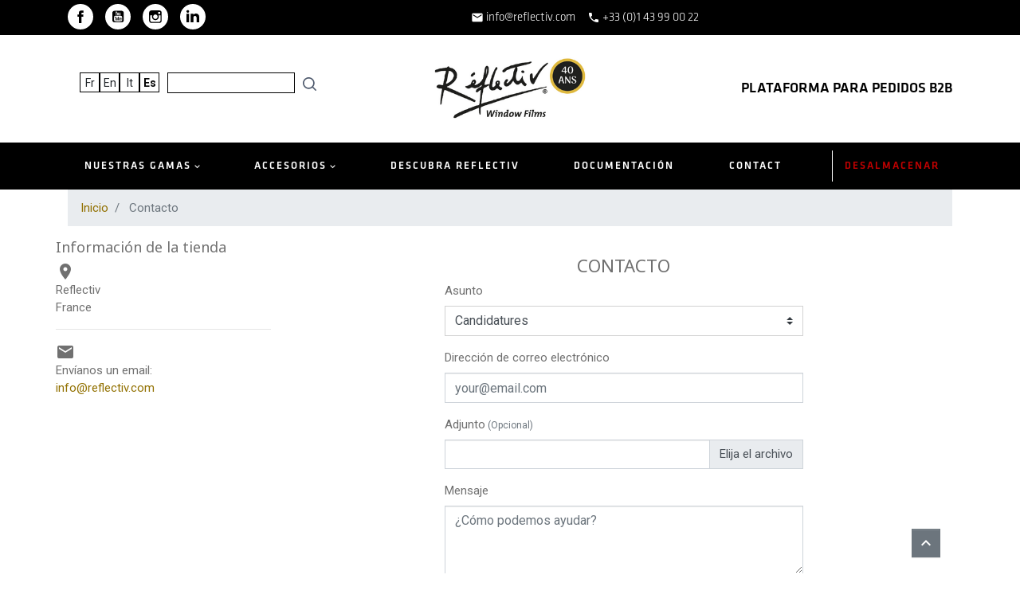

--- FILE ---
content_type: text/html; charset=utf-8
request_url: https://www.reflectiv.com/es/contactenos
body_size: 15085
content:
<!doctype html><html lang="es"><head><link rel="preconnect" href="//fonts.gstatic.com/" crossorigin><link rel="preconnect" href="//ajax.googleapis.com" crossorigin><link rel="stylesheet" href="https://www.reflectiv.com/themes/reflectiv/assets/cache/theme-cfd4cc390.css" media="all"><link rel="preload" href="/modules/creativeelements/views/lib/ceicons/fonts/ceicons.woff2?t6ebnx" as="font" type="font/woff2" crossorigin><link rel="preload" href="/modules/creativeelements/views/lib/font-awesome/fonts/fontawesome-webfont.woff2?v=4.7.0" as="font" type="font/woff2" crossorigin> <script type="26b477b3e756b6ddb03e8e68-text/javascript">WebFontConfig = {
        google: { families: [ 'Noto+Sans:400,700' ] }
    };
    (function() {
        var wf = document.createElement('script');
        wf.src = 'https://ajax.googleapis.com/ajax/libs/webfont/1/webfont.js';
        wf.type = 'text/javascript';
        wf.async = 'true';
        var s = document.getElementsByTagName('script')[0];
        s.parentNode.insertBefore(wf, s);
    })();</script> <meta charset="utf-8"><meta http-equiv="x-ua-compatible" content="ie=edge"><title>Contacte con nosotros</title> <script data-keepinline="true" type="26b477b3e756b6ddb03e8e68-text/javascript">var ajaxGetProductUrl = '//www.reflectiv.com/es/module/cdc_googletagmanager/async?obj=cart-action';

/* datalayer */
dataLayer = window.dataLayer || [];
dataLayer.push({"pageCategory":"contact","ecommerce":{"currencyCode":"EUR"},"userLogged":0,"userId":"guest_496753","google_tag_params":{"ecomm_pagetype":"other"}});
/* call to GTM Tag */
(function(w,d,s,l,i){w[l]=w[l]||[];w[l].push({'gtm.start':
new Date().getTime(),event:'gtm.js'});var f=d.getElementsByTagName(s)[0],
j=d.createElement(s),dl=l!='dataLayer'?'&l='+l:'';j.async=true;j.src=
'https://www.googletagmanager.com/gtm.js?id='+i+dl;f.parentNode.insertBefore(j,f);
})(window,document,'script','dataLayer','GTM-KSK7Q7P');

/* async call to avoid cache system for dynamic data */
dataLayer.push({
  'event': 'datalayer_ready'
});</script> <meta name="description" content="Contáctenos"><meta name="keywords" content=""><link rel="alternate" href="https://www.reflectiv.com/fr/nous-contacter" hreflang="fr"><link rel="alternate" href="https://www.reflectiv.com/en/contact-us" hreflang="en"><link rel="alternate" href="https://www.reflectiv.com/it/contattaci" hreflang="it"><link rel="alternate" href="https://www.reflectiv.com/es/contactenos" hreflang="es"><meta property="og:title" content="Contacte con nosotros"/><meta property="og:description" content="Contáctenos"/><meta property="og:type" content="website"/><meta property="og:url" content="https://www.reflectiv.com/es/contactenos"/><meta property="og:site_name" content="Reflectiv"/><meta property="og:image" content="https://www.reflectiv.com/img/reflectiv-logo-1639737546.jpg"/> <script type="application/ld+json">{
    "@context" : "http://schema.org",
    "@type" : "Organization",
    "name" : "Reflectiv",
    "url" : "https://www.reflectiv.com/es/",
    "logo" : {
        "@type":"ImageObject",
        "url":"https://www.reflectiv.com/img/reflectiv-logo-1639737546.jpg"
    }
}</script> <script type="application/ld+json">{
    "@context":"http://schema.org",
    "@type":"WebPage",
    "isPartOf": {
        "@type":"WebSite",
        "url":  "https://www.reflectiv.com/es/",
        "name": "Reflectiv"
    },
    "name": "Contacte con nosotros",
    "url":  "https://www.reflectiv.com/es/contactenos"
}</script> <script type="application/ld+json">{
    "@context": "https://schema.org",
    "@type": "BreadcrumbList",
    "itemListElement": [
        {
    "@type": "ListItem",
    "position": 1,
    "name": "Inicio",
    "item": "https://www.reflectiv.com/es/"
    },        {
    "@type": "ListItem",
    "position": 2,
    "name": "Contacto",
    "item": "https://www.reflectiv.com/es/contactenos"
    }    ]
    }</script> <meta name="viewport" content="width=device-width, initial-scale=1"><link rel="apple-touch-icon" sizes="57x57" href="/apple-icon-57x57.png"><link rel="apple-touch-icon" sizes="60x60" href="/apple-icon-60x60.png"><link rel="apple-touch-icon" sizes="72x72" href="/apple-icon-72x72.png"><link rel="apple-touch-icon" sizes="76x76" href="/apple-icon-76x76.png"><link rel="apple-touch-icon" sizes="114x114" href="/apple-icon-114x114.png"><link rel="apple-touch-icon" sizes="120x120" href="/apple-icon-120x120.png"><link rel="apple-touch-icon" sizes="144x144" href="/apple-icon-144x144.png"><link rel="apple-touch-icon" sizes="152x152" href="/apple-icon-152x152.png"><link rel="apple-touch-icon" sizes="180x180" href="/apple-icon-180x180.png"><link rel="icon" type="image/png" sizes="192x192" href="/android-icon-192x192.png"><link rel="icon" type="image/png" sizes="32x32" href="/favicon-32x32.png"><link rel="icon" type="image/png" sizes="96x96" href="/favicon-96x96.png"><link rel="icon" type="image/png" sizes="16x16" href="/favicon-16x16.png"><link rel="manifest" href="/manifest.json"><meta name="msapplication-TileColor" content="#ffffff"><meta name="msapplication-TileImage" content="/ms-icon-144x144.png"><meta name="theme-color" content="#ffffff"><link href="https://fonts.googleapis.com/css2?family=Roboto:ital,wght@0,100;0,300;0,400;0,500;0,700;0,900;1,100;1,300;1,400;1,500;1,700;1,900&display=swap" rel="stylesheet"><link rel="stylesheet" href="/themes/reflectiv/assets/plugins/twentytwenty/css/twentytwenty.css?1663258306" type="text/css" media="screen" ><link rel="stylesheet" href="/themes/reflectiv/assets/css/custom2.css?1708005938" type="text/css" media="screen" ><link rel="stylesheet" href="/themes/reflectiv/assets/css/custom3.css?1741764059" type="text/css" media="screen" > <script type="26b477b3e756b6ddb03e8e68-text/javascript">var ASPath = "\/modules\/pm_advancedsearch4\/";
          var ASSearchUrl = "https:\/\/www.reflectiv.com\/es\/module\/pm_advancedsearch4\/advancedsearch4";
          var as4_orderBySalesAsc = "Ventas: primero las menores";
          var as4_orderBySalesDesc = "Ventas: primero las mayores";
          var prestashop = {"cart":{"products":[],"totals":{"total":{"type":"total","label":"Total","amount":0,"value":"0,00\u00a0\u20ac"},"total_including_tax":{"type":"total","label":"Total (impuestos incl.)","amount":0,"value":"0,00\u00a0\u20ac"},"total_excluding_tax":{"type":"total","label":"Total (impuestos excl.)","amount":0,"value":"0,00\u00a0\u20ac"}},"subtotals":{"products":{"type":"products","label":"Subtotal","amount":0,"value":"0,00\u00a0\u20ac"},"discounts":null,"shipping":{"type":"shipping","label":"Transporte","amount":0,"value":"Gratis"},"tax":null},"products_count":0,"summary_string":"0 art\u00edculos","vouchers":{"allowed":1,"added":[]},"discounts":[],"minimalPurchase":0,"minimalPurchaseRequired":""},"currency":{"name":"Euro","iso_code":"EUR","iso_code_num":"978","sign":"\u20ac"},"customer":{"lastname":null,"firstname":null,"email":null,"birthday":null,"newsletter":null,"newsletter_date_add":null,"optin":null,"website":null,"company":null,"siret":null,"ape":null,"is_logged":false,"gender":{"type":null,"name":null},"addresses":[]},"language":{"name":"Espa\u00f1ol (Spanish)","iso_code":"es","locale":"es-ES","language_code":"es-es","is_rtl":"0","date_format_lite":"d\/m\/Y","date_format_full":"d\/m\/Y H:i:s","id":5},"page":{"title":"","canonical":null,"meta":{"title":"Contacte con nosotros","description":"Cont\u00e1ctenos","keywords":"","robots":"index"},"page_name":"contact","body_classes":{"lang-es":true,"lang-rtl":false,"country-FR":true,"currency-EUR":true,"layout-left-column":true,"page-contact":true,"tax-display-enabled":true,"isInExportGroup":false},"admin_notifications":[]},"shop":{"name":"Reflectiv","logo":"\/img\/reflectiv-logo-1639737546.jpg","stores_icon":"\/img\/logo_stores.png","favicon":"\/img\/favicon.ico"},"urls":{"base_url":"https:\/\/www.reflectiv.com\/","current_url":"https:\/\/www.reflectiv.com\/es\/contactenos","shop_domain_url":"https:\/\/www.reflectiv.com","img_ps_url":"https:\/\/www.reflectiv.com\/img\/","img_cat_url":"https:\/\/www.reflectiv.com\/img\/c\/","img_lang_url":"https:\/\/www.reflectiv.com\/img\/l\/","img_prod_url":"https:\/\/www.reflectiv.com\/img\/p\/","img_manu_url":"https:\/\/www.reflectiv.com\/img\/m\/","img_sup_url":"https:\/\/www.reflectiv.com\/img\/su\/","img_ship_url":"https:\/\/www.reflectiv.com\/img\/s\/","img_store_url":"https:\/\/www.reflectiv.com\/img\/st\/","img_col_url":"https:\/\/www.reflectiv.com\/img\/co\/","img_url":"https:\/\/www.reflectiv.com\/themes\/reflectiv\/assets\/img\/","css_url":"https:\/\/www.reflectiv.com\/themes\/reflectiv\/assets\/css\/","js_url":"https:\/\/www.reflectiv.com\/themes\/reflectiv\/assets\/js\/","pic_url":"https:\/\/www.reflectiv.com\/upload\/","pages":{"address":"https:\/\/www.reflectiv.com\/es\/direccion","addresses":"https:\/\/www.reflectiv.com\/es\/direcciones","authentication":"https:\/\/www.reflectiv.com\/es\/iniciar-sesion","cart":"https:\/\/www.reflectiv.com\/es\/carrito","category":"https:\/\/www.reflectiv.com\/es\/index.php?controller=category","cms":"https:\/\/www.reflectiv.com\/es\/index.php?controller=cms","contact":"https:\/\/www.reflectiv.com\/es\/contactenos","discount":"https:\/\/www.reflectiv.com\/es\/descuento","guest_tracking":"https:\/\/www.reflectiv.com\/es\/seguimiento-pedido-invitado","history":"https:\/\/www.reflectiv.com\/es\/historial-compra","identity":"https:\/\/www.reflectiv.com\/es\/datos-personales","index":"https:\/\/www.reflectiv.com\/es\/","my_account":"https:\/\/www.reflectiv.com\/es\/mi-cuenta","order_confirmation":"https:\/\/www.reflectiv.com\/es\/confirmacion-pedido","order_detail":"https:\/\/www.reflectiv.com\/es\/index.php?controller=order-detail","order_follow":"https:\/\/www.reflectiv.com\/es\/seguimiento-pedido","order":"https:\/\/www.reflectiv.com\/es\/pedido","order_return":"https:\/\/www.reflectiv.com\/es\/index.php?controller=order-return","order_slip":"https:\/\/www.reflectiv.com\/es\/facturas-abono","pagenotfound":"https:\/\/www.reflectiv.com\/es\/pagina-no-encontrada","password":"https:\/\/www.reflectiv.com\/es\/recuperar-contrase\u00f1a","pdf_invoice":"https:\/\/www.reflectiv.com\/es\/index.php?controller=pdf-invoice","pdf_order_return":"https:\/\/www.reflectiv.com\/es\/index.php?controller=pdf-order-return","pdf_order_slip":"https:\/\/www.reflectiv.com\/es\/index.php?controller=pdf-order-slip","prices_drop":"https:\/\/www.reflectiv.com\/es\/productos-rebajados","product":"https:\/\/www.reflectiv.com\/es\/index.php?controller=product","search":"https:\/\/www.reflectiv.com\/es\/busqueda","sitemap":"https:\/\/www.reflectiv.com\/es\/plan-du-site","stores":"https:\/\/www.reflectiv.com\/es\/tiendas","supplier":"https:\/\/www.reflectiv.com\/es\/proveedor","register":"https:\/\/www.reflectiv.com\/es\/iniciar-sesion?create_account=1","order_login":"https:\/\/www.reflectiv.com\/es\/pedido?login=1"},"alternative_langs":{"fr":"https:\/\/www.reflectiv.com\/fr\/nous-contacter","en-us":"https:\/\/www.reflectiv.com\/en\/contact-us","it-it":"https:\/\/www.reflectiv.com\/it\/contattaci","es-es":"https:\/\/www.reflectiv.com\/es\/contactenos"},"theme_assets":"\/themes\/reflectiv\/assets\/","actions":{"logout":"https:\/\/www.reflectiv.com\/es\/?mylogout="},"no_picture_image":{"bySize":{"small_default":{"url":"https:\/\/www.reflectiv.com\/img\/p\/es-default-small_default.jpg","width":98,"height":98},"cart_default":{"url":"https:\/\/www.reflectiv.com\/img\/p\/es-default-cart_default.jpg","width":125,"height":125},"product_thumb":{"url":"https:\/\/www.reflectiv.com\/img\/p\/es-default-product_thumb.jpg","width":150,"height":150},"pdt_180":{"url":"https:\/\/www.reflectiv.com\/img\/p\/es-default-pdt_180.jpg","width":180,"height":180},"home_default":{"url":"https:\/\/www.reflectiv.com\/img\/p\/es-default-home_default.jpg","width":200,"height":200},"pdt_300":{"url":"https:\/\/www.reflectiv.com\/img\/p\/es-default-pdt_300.jpg","width":300,"height":300},"pdt_360":{"url":"https:\/\/www.reflectiv.com\/img\/p\/es-default-pdt_360.jpg","width":360,"height":360},"medium_default":{"url":"https:\/\/www.reflectiv.com\/img\/p\/es-default-medium_default.jpg","width":452,"height":452},"pdt_540":{"url":"https:\/\/www.reflectiv.com\/img\/p\/es-default-pdt_540.jpg","width":780,"height":530},"large_default":{"url":"https:\/\/www.reflectiv.com\/img\/p\/es-default-large_default.jpg","width":800,"height":800}},"small":{"url":"https:\/\/www.reflectiv.com\/img\/p\/es-default-small_default.jpg","width":98,"height":98},"medium":{"url":"https:\/\/www.reflectiv.com\/img\/p\/es-default-pdt_300.jpg","width":300,"height":300},"large":{"url":"https:\/\/www.reflectiv.com\/img\/p\/es-default-large_default.jpg","width":800,"height":800},"legend":""}},"configuration":{"display_taxes_label":true,"display_prices_tax_incl":false,"is_catalog":true,"show_prices":true,"opt_in":{"partner":false},"quantity_discount":{"type":"discount","label":"Descuento"},"voucher_enabled":1,"return_enabled":0},"field_required":[],"breadcrumb":{"links":[{"title":"Inicio","url":"https:\/\/www.reflectiv.com\/es\/"},{"title":"Contacto","url":"https:\/\/www.reflectiv.com\/es\/contactenos"}],"count":2},"link":{"protocol_link":"https:\/\/","protocol_content":"https:\/\/"},"time":1768820739,"static_token":"0c962b08243f59618d1ca80086defee8","token":"2fb3ea4d80554df02a559f76e23f1158","modules":{"ref_themeoptions":{"has_linear_meter_attribute":false,"has_roll_length_attribute":false,"resources":"","module":{"bootstrap":true,"id":"124","version":"1.2.1","database_version":null,"registered_version":null,"ps_versions_compliancy":{"min":"1.7.0.0","max":"1.7.6.7"},"dependencies":[],"name":"ref_themeoptions","displayName":"Reflectiv Th\u00e8me Options","description":"Options de personnalisation pour le th\u00e8me Reflectiv.","author":"Lenkos","author_uri":"","module_key":"","description_full":null,"additional_description":null,"compatibility":null,"nb_rates":null,"avg_rate":null,"badges":null,"need_instance":0,"tab":"others","active":1,"trusted":false,"warning":null,"enable_device":7,"limited_countries":[],"controllers":["emailsender","nlsubscriber","ajaxprocessor"],"allow_push":null,"push_time_limit":180}}}};
          var psemailsubscription_subscription = "https:\/\/www.reflectiv.com\/es\/module\/ps_emailsubscription\/subscription";
          var psr_icon_color = "#F19D76";</script> <link href="https://stackpath.bootstrapcdn.com/font-awesome/4.7.0/css/font-awesome.min.css" rel="stylesheet"> <script type="26b477b3e756b6ddb03e8e68-text/javascript">var sp_link_base ='https://www.reflectiv.com';</script> <script type="26b477b3e756b6ddb03e8e68-text/javascript">function renderDataAjax(jsonData)
{
    for (var key in jsonData) {
	    if(key=='java_script')
        {
            $('body').append(jsonData[key]);
        }
        else
            if($('#ets_speed_dy_'+key).length)
            {
                if($('#ets_speed_dy_'+key+' #layer_cart').length)
                {
                    $('#ets_speed_dy_'+key).before($('#ets_speed_dy_'+key+' #layer_cart').clone());
                    $('#ets_speed_dy_'+key+' #layer_cart').remove();
                    $('#layer_cart').before('<div class="layer_cart_overlay"></div>');
                }
                $('#ets_speed_dy_'+key).replaceWith(jsonData[key]);  
            }
              
    }
    if($('#header .shopping_cart').length && $('#header .cart_block').length)
    {
        var shopping_cart = new HoverWatcher('#header .shopping_cart');
        var cart_block = new HoverWatcher('#header .cart_block');
        $("#header .shopping_cart a:first").hover(
    		function(){
    			if (ajaxCart.nb_total_products > 0 || parseInt($('.ajax_cart_quantity').html()) > 0)
    				$("#header .cart_block").stop(true, true).slideDown(450);
    		},
    		function(){
    			setTimeout(function(){
    				if (!shopping_cart.isHoveringOver() && !cart_block.isHoveringOver())
    					$("#header .cart_block").stop(true, true).slideUp(450);
    			}, 200);
    		}
    	);
    }
    if(typeof jsonData.custom_js!== undefined && jsonData.custom_js)
        $('head').append('<script src="'+sp_link_base+'/modules/ets_superspeed/views/js/script_custom.js">');
}</script> <style>.layered_filter_ul .radio,.layered_filter_ul .checkbox {
    display: inline-block;
}
.ets_speed_dynamic_hook .cart-products-count{
    display:none!important;
}
.ets_speed_dynamic_hook .ajax_cart_quantity ,.ets_speed_dynamic_hook .ajax_cart_product_txt,.ets_speed_dynamic_hook .ajax_cart_product_txt_s{
    display:none!important;
}
.ets_speed_dynamic_hook .shopping_cart > a:first-child:after {
    display:none!important;
}</style><script type="26b477b3e756b6ddb03e8e68-text/javascript">var SdsJsOnLoadActions = [];window.onload=function(){ $.each(SdsJsOnLoadActions, function(k, func){ func.call(); }); };</script><script type="26b477b3e756b6ddb03e8e68-text/javascript">var quotesCartEmpty  = "Su carrito está vacío";
    var quotesCart  = "https://www.reflectiv.com/es/module/askforaquote/QuotesCart";
    var catalogMode  = "1";
    var mainCmsPage  = "0";
    var messagingEnabled  = "1";
    var minQuantityProduct  = "1";
    var ga_enabled = 0;</script> <script type="26b477b3e756b6ddb03e8e68-text/javascript" data-keepinline="true">// instantiate object
    var oGsr = {};
    var bt_msgs = {"delay":"You have not filled out a numeric for delay option","fbId":"You have not filled out a numeric for Facebook App ID option","fbsecret":"You have not filled out Facebook App Secret option","reviewDate":"You have not filled out the review's date","title":"You have not filled out the title","comment":"You have not filled out the comment","report":"You have not filled out the report comment","rating":"You have not selected the rating for the review","checkreview":"You have not selected one review","email":"You have not filled out your email","status":"You didn't select any status","vouchercode":"You have not filled out the voucher code","voucheramount":"You have left 0 as value for voucher's value","voucherminimum":"Minimum amount is not a numeric","vouchermaximum":"Maximum quantity is not a numeric","vouchervalidity":"You have left 0 as value for voucher's validity","importMatching":"You have not filled the number of columns out","reviewModerationTxt":{"1":"You have not filled out your legal text for using a moderation with language Fran\u00e7ais (French). Click on the language drop-down list in order to fill out the correct language field(s).","3":"You have not filled out your legal text for using a moderation with language English (English). Click on the language drop-down list in order to fill out the correct language field(s).","4":"You have not filled out your legal text for using a moderation with language Italiano (Italian). Click on the language drop-down list in order to fill out the correct language field(s).","5":"You have not filled out your legal text for using a moderation with language Espa\u00f1ol (Spanish). Click on the language drop-down list in order to fill out the correct language field(s)."},"reviewModifyTxt":{"1":"You have not filled out your legal text for using a review modification tool with language Fran\u00e7ais (French). Click on the language drop-down list in order to fill out the correct language field(s).","3":"You have not filled out your legal text for using a review modification tool with language English (English). Click on the language drop-down list in order to fill out the correct language field(s).","4":"You have not filled out your legal text for using a review modification tool with language Italiano (Italian). Click on the language drop-down list in order to fill out the correct language field(s).","5":"You have not filled out your legal text for using a review modification tool with language Espa\u00f1ol (Spanish). Click on the language drop-down list in order to fill out the correct language field(s)."},"emailTitle":{"1":"You have not filled out your title or text with language Fran\u00e7ais (French). Click on the language drop-down list in order to fill out the correct language field(s).","3":"You have not filled out your title or text with language English (English). Click on the language drop-down list in order to fill out the correct language field(s).","4":"You have not filled out your title or text with language Italiano (Italian). Click on the language drop-down list in order to fill out the correct language field(s).","5":"You have not filled out your title or text with language Espa\u00f1ol (Spanish). Click on the language drop-down list in order to fill out the correct language field(s)."},"emaillCategory":{"1":"You have not filled out your category label with language Fran\u00e7ais (French). Click on the language drop-down list in order to fill out the correct language field(s).","3":"You have not filled out your category label with language English (English). Click on the language drop-down list in order to fill out the correct language field(s).","4":"You have not filled out your category label with language Italiano (Italian). Click on the language drop-down list in order to fill out the correct language field(s).","5":"You have not filled out your category label with language Espa\u00f1ol (Spanish). Click on the language drop-down list in order to fill out the correct language field(s)."},"emaillProduct":{"1":"You have not filled out your product label with language Fran\u00e7ais (French). Click on the language drop-down list in order to fill out the correct language field(s).","3":"You have not filled out your product label with language English (English). Click on the language drop-down list in order to fill out the correct language field(s).","4":"You have not filled out your product label with language Italiano (Italian). Click on the language drop-down list in order to fill out the correct language field(s).","5":"You have not filled out your product label with language Espa\u00f1ol (Spanish). Click on the language drop-down list in order to fill out the correct language field(s)."},"emaillSentence":{"1":"You have not filled out your custom body sentence with language Fran\u00e7ais (French). Click on the language drop-down list in order to fill out the correct language field(s).","3":"You have not filled out your custom body sentence with language English (English). Click on the language drop-down list in order to fill out the correct language field(s).","4":"You have not filled out your custom body sentence with language Italiano (Italian). Click on the language drop-down list in order to fill out the correct language field(s).","5":"You have not filled out your custom body sentence with language Espa\u00f1ol (Spanish). Click on the language drop-down list in order to fill out the correct language field(s)."}};
    var bt_sImgUrl = '/modules/gsnippetsreviews/views/img/';
    var bt_sWebService = '/modules/gsnippetsreviews/ws-gsnippetsreviews.php?bt_token=3fdf871f2d73a99a5cc5b70623982830';
    var sGsrModuleName = 'gsr';
    var bt_aFancyReviewForm = {};
    var bt_aFancyReviewTabForm = {};
    var bt_oScrollTo = {};
    bt_oScrollTo.execute = false;
    var bt_oUseSocialButton = {};
    bt_oUseSocialButton.run = false;
    var bt_oActivateReviewTab = {};
    bt_oActivateReviewTab.run = false;
    var bt_oDeactivateReviewTab = {};
    bt_oDeactivateReviewTab.run = false;
    var bt_aReviewReport = new Array();
    var bt_oCallback = {};
    bt_oCallback.run = false;
    var bt_aStarsRating = new Array();
    var bt_oBxSlider = {};
    bt_oBxSlider.run = false;</script> <style>.delivery-options .delivery-option.referenceid-78 {
                display:none;
                }</style><div class="reduction"><p class="fr"><a href="#iqithtmlandbanners-block-4">contact</a></p><p class="en"><a href="#iqithtmlandbanners-block-4">contact</a></p></div> <script type="26b477b3e756b6ddb03e8e68-text/javascript">opartStatSaveSessionUrl = "https://www.reflectiv.com/es/module/opartstat/saveSession?ajax=1";
    opartControllerName = "ContactController";
    opartElementId = "";
    opartshopId = "1";</script> <script async src="/modules/opartstat/views/js/saveSession.js" type="26b477b3e756b6ddb03e8e68-text/javascript"></script> </head><body id="contact" class="lang-es country-fr currency-eur layout-left-column page-contact tax-display-enabled"><div class="reduction m"><div class="container"><div class="social-sharing"> <a class="text-hide mb-2 social-share-btn social-share-btn--footer facebook" href="https://fr-fr.facebook.com/reflectiv.windowfilms" target="_blank" rel="nofollow noopener">Facebook</a> <a class="text-hide mb-2 social-share-btn social-share-btn--footer youtube" href="https://youtube.com/@Reflectivwindowfilms?feature=shared" target="_blank" rel="nofollow noopener">YouTube</a> <a class="text-hide mb-2 social-share-btn social-share-btn--footer instagram" href="https://www.instagram.com/reflectivfilms/" target="_blank" rel="nofollow noopener">Instagram</a> <a class="text-hide mb-2 social-share-btn social-share-btn--footer linkedin" href="https://fr.linkedin.com/company/r%C3%A9flectiv-window-films" target="_blank" rel="nofollow noopener">LinkedIn</a></div><p><span><i class="material-icons" style="font-size: 16px; vertical-align: middle;">email</i> <a href="/cdn-cgi/l/email-protection#8ee7e0e8e1cefcebe8e2ebedfae7f8a0ede1e3"><span class="__cf_email__" data-cfemail="0f666169604f7d6a69636a6c7b6679216c6062">[email&#160;protected]</span></a> &nbsp;&nbsp;&nbsp;</span> <span><i class="material-icons" style="font-size: 16px; vertical-align: middle;">phone</i> <a href="tel:+33(0)143990022">+33 (0)1 43 99 00 22</a></span></p><div class="request-btns"></div><template id="template__modal"><div style="display: contents;" class="ref- quote modal" id="js-quote-modal"><div class="container"> <img src="/modules/ref_themeoptions/views/img/icons/close_big.svg" alt="Cerrar" class="js-close-quote-form close-form"><h3 class="title">Solicitar un presupuesto</h3><form action="https://www.reflectiv.com/es/module/ref_themeoptions/emailsender" method="post" enctype="multipart/form-data" id="quote-request-form"><fieldset class="fieldset"><div class="input-unit -text"> <input class="input -text" type="text" name="lastname" id="quote-lastname" placeholder=" " required> <label for="quote-lastname">Nom<small>*</small></label></div><div class="input-unit -text"> <input class="input -text" type="text" name="firstname" id="quote-firstname" placeholder=" " required> <label for="quote-firstname">Prénom <small>*</small></label></div><div class="input-unit -text"> <input class="input -text" type="text" name="company" id="quote-company" placeholder=" "> <label for="quote-company">Entreprise</label></div><div class="input-unit -text"> <input class="input -text" type="text" name="phone" id="quote-phone" placeholder=" "> <label for="quote-phone">Téléphone</label></div><div class="input-unit -text"> <input class="input -text" type="email" name="email" id="quote-email" placeholder=" " required> <label for="quote-email">Adresse email <small>*</small></label></div><div class="input-unit -text"> <input class="input -text" type="text" name="zipcode" id="quote-zipcode" placeholder=" " required> <label for="quote-zipcode">Code postal <small>*</small></label></div><div class="input-unit -text"> <input class="input -text" type="text" name="country" id="quote-country" placeholder=" " required> <label for="quote-country">Pays<small>*</small></label></div></fieldset><fieldset class="fieldset"><div class="input-unit -width-50"> <label for="quote-range">Gamme concernée</label> <select name="range" id="quote-range" class="select"><option value="decoration">Décoration</option><option value="graphic">Graphique</option><option value="automobile">Auto</option><option value="construction">Bâtiment</option><option value="homestaging">Home Staging</option><option value="innovation">Innovation</option> </select></div><div class="input-unit -width-50"> <label for="quote-project-size">Taille du projet</label> <select name="project_size" id="quote-project-size" class="select"><option value="petit">petit</option><option value="moyen">moyen</option><option value="grand">grand</option> </select></div></fieldset><div class="input-unit -width-100"> <label for="quote-message">Votre demande</label><textarea name="message" cols="30" rows="5" id="quote-message" class="textarea"></textarea></div><div class="input-unit fieldset -file"> <label for="quote-attachment" class="upload-file-btn">Joindre un document</label> <input type="file" name="attachment" id="quote-attachment" class="file-input"><span id="quote-attachment-filename" class="filename"></span></div><div class="input-unit -width-100 fieldset"> <label for="quote-company-description">Un mot sur votre entreprise</label><textarea name="company_description" cols="30" rows="5" id="quote-company-description" class="textarea"></textarea></div><div class="input-unit fieldset -width-100"> <label for="quote-acceptance"> <input type="checkbox" name="acceptance" id="quote-acceptance" class="checkbox"> J’accepte que mes informations soient enregistrées par Reflectiv pour profiter du service commerciale </label></div><div class="input-unit fieldset -width-100"> <input type="submit" value="J'envoie" class="submit" id="js-submit-quote-request-btn"><div class="loader-holder" id="js-quote-form-loader"> <img src="views/img/loader.gif" alt="loader" class="form-loader"></div> <span class="error-message" id="js-error-message">Une erreur s'est produits, merci de vérifier les informations</span></div></form><div class="success-message" id="js-success-message"><p>Votre demande de devis a bien été transmise.</p> <a href="#" class="js-close-quote-form close-form-message">< Retours vers le site</a></div></div></div> </template> <script data-cfasync="false" src="/cdn-cgi/scripts/5c5dd728/cloudflare-static/email-decode.min.js"></script><script type="26b477b3e756b6ddb03e8e68-text/javascript">const modalLink = document.getElementById('quotes-cart-link');
	
	modalLink.addEventListener('click', () => {
		handleModal();

		const closeButton = document.querySelector('.close-form');
		closeButton.addEventListener('click', () => {
			const modals = document.querySelectorAll('.modal');
			modals.forEach(modal => modal.remove());
		});
	});
		
	function handleModal() {
		const template = document.getElementById('template__modal');
		const templateContent = template.content.cloneNode(true);

		const mainContainer = document.querySelector('main');
		mainContainer.prepend(templateContent);
	}</script> </div></div> <noscript><iframe src="https://www.googletagmanager.com/ns.html?id=GTM-KSK7Q7P" height="0" width="0" style="display:none;visibility:hidden"></iframe></noscript><main><header id="header" class="l-header"><div class="container header-top d--flex-between u-a-i-c"> <button class="visible--mobile btn" id="menu-icon" data-toggle="modal" data-target="#mobile_top_menu_wrapper"> <i class="material-icons d-inline">&#xE5D2;</i> </button><div class="header__search"><div id="_desktop_language_selector"><ul class="language_selector"><li><a href="https://www.reflectiv.com/fr/nous-contacter" class="dropdown-item small" data-iso-code="fr">fr</a></li><li><a href="https://www.reflectiv.com/en/contact-us" class="dropdown-item small" data-iso-code="en">en</a></li><li><a href="https://www.reflectiv.com/it/contattaci" class="dropdown-item small" data-iso-code="it">it</a></li><li><a href="https://www.reflectiv.com/es/contactenos" class="dropdown-item small active" data-iso-code="es">es</a></li></ul></div><div class="search"><form method="get" action="https://www.reflectiv.com/es/busqueda" class="form js-search-form active"> <input type="hidden" name="controller" value="search"> <label> <input type="text" name="s" class="search-input js-search-input"> </label> <button type="submit" class="search-btn js-search-btn"> <svg xmlns="http://www.w3.org/2000/svg" width="17" height="17" viewBox="0 0 17 17" class="js-search-icon"> <path d="M20.76,19.6,17.117,15.96a7.365,7.365,0,1,0-1.157,1.157L19.6,20.76A.818.818,0,0,0,20.76,19.6Zm-9.4-2.512a5.727,5.727,0,1,1,5.727-5.727A5.727,5.727,0,0,1,11.364,17.091Z" transform="translate(-4 -4)" fill="#fff" class="search-icon-line"/> </svg> </button></form></div><div class="collapse"></div></div> <a href="https://www.reflectiv.com/es/" class="header__logo header-top__col"> <img class="logo img-fluid" src="/img/reflectiv-logo-1639737546.jpg" alt="Reflectiv"> </a><div class="header__right header-top__col"><div class="shop-b2b">PLATAFORMA PARA PEDIDOS B2B</div><div class="header-row-2"><div class="user-info header__rightitem"> <a href="https://www.reflectiv.com/es/mi-cuenta" class="u-link-body" title="Acceder a su cuenta de cliente" rel="nofollow" > <span class="visible--desktop small">Iniciar sesión / Crear una cuenta</span> <span><i class="material-icons">&#xE7FF;</i></span> </a></div></div></div></div><div class="container-fluid home-nav"><div class="container"><div id="tt-menu-horizontal" class="tt-menu-horizontal clearfix"><div class="title-menu-mobile"><i class="material-icons">menu</i></div><div class="ttmenu-content"> <span class="menu-close"><i class="material-icons">close</i></span><ul class="menu-content"><li class=" parent"> <a href="https://www.reflectiv.com/es/13-gamas" class="ttinnermenu"> NUESTRAS GAMAS </a> <span class="icon-drop-mobile"></span><div class="tt-sub-menu menu-dropdown container col-xs-12 col-sm-12 tt-sub-auto"><div class="container"><div class="tt-menu-row row "><div class="tt-menu-col col-xs-12 col-sm-12 "><ul class="ul-column "><li class="menu-item item-line "><div class="html-block"><div class="gammes-items"><a href="https://www.reflectiv.com/es/21-gama-edificios" class="gamme-item batiment"> <img width="490" height="254" src="/themes/reflectiv/assets/img/gammes/c/batiment.jpg" alt="batiment" /> <span class="tt">Gama <strong>edificios</strong></span> </a> <a href="https://www.reflectiv.com/es/14-gama-de-decoracion" class="gamme-item decoration"> <img width="490" height="254" src="/themes/reflectiv/assets/img/gammes/c/decoration.jpg" alt="décoration" /> <span class="tt">Gama <strong>de decoración</strong></span> </a> <a href="https://www.reflectiv.com/es/36-gama-grafica" class="gamme-item graphique"> <img width="490" height="254" src="/themes/reflectiv/assets/img/gammes/c/graphique.jpg" alt="Graphique" /> <span class="tt">Gama <strong>gráfica</strong></span> </a> <a href="https://www.reflectiv.com/es/32-gama-home-staging" class="gamme-item homestaging"> <img width="490" height="254" src="/themes/reflectiv/assets/img/gammes/c/homestaging.jpg" alt="homestaging" /> <span class="tt">Gama <strong>Home staging</strong></span> </a> <a href="https://www.reflectiv.com/es/26-gama-coches" class="gamme-item auto"> <img width="490" height="254" src="/themes/reflectiv/assets/img/gammes/c/auto.jpg" alt="auto" /> <span class="tt">Gama <strong>para automóviles</strong></span> </a> <a href="https://www.reflectiv.com/es/30-gama-innovacion" class="gamme-item innovation"> <img width="490" height="254" src="/themes/reflectiv/assets/img/gammes/c/innovation.jpg" alt="innovation" /> <span class="tt">Gama <strong>Innovaciones</strong></span> </a> <a href="https://www.reflectiv.com/es/61-gamme-dinov" class="gamme-item dinov"><img width="490" height="254" src="/themes/reflectiv/assets/img/gammes/c/dinovmobil.jpg" alt="dinov" /> <span class="tt">Gama <strong>Dinov</strong></span> </a></div></div></li></ul></div></div></div></div></li><li class="cat-drop-menu-sub m-acc parent"> <a href="#" class="ttinnermenu"> Accesorios </a> <span class="icon-drop-mobile"></span><div class="tt-sub-menu menu-dropdown container cat-drop-menu tt-sub-auto"><div class="container"><div class="tt-menu-row row cat-drop-menu r-accessoir"><div class="tt-menu-col col-xs-12 col-sm-12 "><ul class="ul-column "><li class="menu-item item-line "><div class="html-block"><div class="gammes-items"><a href="https://www.reflectiv.com/es/49-material-de-instalacion" class="gamme-item innovation"> <img width="406" height="210" src="/themes/reflectiv/assets/img/accessoir/raclette-22cm-multi-usage.jpg" alt="Material de instalación" /> <span class="tt">Accesorios<strong>Material de instalación</strong></span> </a> <a href="https://www.reflectiv.com/es/55-recursos" class="gamme-item innovation"> <img width="406" height="210" src="/themes/reflectiv/assets/img/accessoir/gammier-graphique.jpg" alt="Gammers" /> <span class="tt">Accesorios<strong>Gammers</strong></span> </a></div></div></li></ul></div></div></div></div></li><li class=""> <a href="https://www.reflectiv.com/es/content/4-sobre-nosotros" class="ttinnermenu"> DESCUBRA REFLECTIV </a></li><li class=""> <a href="https://www.reflectiv.com/es/content/9-documentacion" class="ttinnermenu"> DOCUMENTACIÓN </a></li><li class="lnk-contact"> <a href="#" class="ttinnermenu"> CONTACT </a></li><li class="destockage"> <a href="https://www.reflectiv.com/es/62-desalmacenar" class="ttinnermenu"> Desalmacenar </a></li></ul><div class="js-top-menu-bottom"><div id="_mobile_currency_selector"></div><div id="_mobile_language_selector"></div><div id="_mobile_contact_link"></div></div></div></div><template id="template__contact"><div style="display: contents;" class="ref- contact modal" id="js-contact-modal"><div class="container"> <img src="/modules/ref_themeoptions/views/img/icons/close_big.svg" alt="Cerrar" class="js-close-contact-form close-form"><h3 class="title">Demande de contact</h3><form action="https://www.reflectiv.com/es/module/ref_themeoptions/emailsender" method="post" enctype="multipart/form-data" id="contact-form"><fieldset class="fieldset"><div class="input-unit -text"> <input class="input -text" type="text" name="lastname" id="contact-lastname" placeholder=" " required> <label for="contact-lastname">Nom<small>*</small></label></div><div class="input-unit -text"> <input class="input -text" type="text" name="firstname" id="contact-firstname" placeholder=" "> <label for="contact-firstname">Prénom</label></div><div class="input-unit -text"> <input class="input -text" type="text" name="company" id="contact-company" placeholder=" "> <label for="contact-company">Entreprise</label></div><div class="input-unit -text"> <input class="input -text" type="text" name="phone" id="contact-phone" placeholder=" "> <label for="contact-phone">Téléphone</label></div><div class="input-unit -text"> <input class="input -text" type="email" name="email" id="contact-email" placeholder=" " required> <label for="contact-email">Adresse email <small>*</small></label></div><div class="input-unit -text"> <input class="input -text" type="text" name="address" id="contact-address" placeholder=" "> <label for="contact-zipcode">Adresse</label></div><div class="input-unit -text"> <input class="input -text" type="text" name="zipcode" id="contact-zipcode" placeholder=" "> <label for="contact-zipcode">Code postal</label></div><div class="input-unit -text"> <input class="input -text" type="text" name="town" id="contact-town" placeholder=" "> <label for="contact-zipcode">Ville</label></div><div class="input-unit -text"> <input class="input -text" type="text" name="country" id="contact-country" placeholder=" "> <label for="contact-country">Pays</label></div></fieldset><fieldset class="fieldset"><div class="input-unit -width-50"> <label for="contact-subject">Type de demande</label> <select name="subject" id="contact-subject" class="select"><option value="ES_1" >Solicitud de Información</option><option value="ES_2" >Solicitud de muestra</option><option value="ES_3" >Solicitud sobre un pedido actual</option> </select></div></fieldset><div class="input-unit -width-100"> <label for="contact-message"> Votre demande <small>*</small> </label><textarea name="message" cols="30" rows="5" id="contact-message" class="textarea" required></textarea></div><div class="input-unit fieldset -file"> <label for="contact-attachment" class="upload-file-btn">Joindre un document</label> <input type="file" name="attachment" id="contact-attachment" class="file-input"> <span id="contact-attachment-filename" class="filename"></span></div><div class="input-unit -width-100 fieldset"> <label for="contact-company-description"> Un mot sur votre entreprise </label><textarea name="company_description"
							  cols="30"
							  rows="5"
							  id="contact-company-description"
							  class="textarea"></textarea></div><div class="input-unit fieldset -width-100"> <label for="contact-acceptance"> <input type="checkbox" name="acceptance" id="contact-acceptance" class="checkbox"> J’accepte que mes informations soient enregistrées par Reflectiv pour profiter du service commerciale </label></div><div class="input-unit fieldset -width-100"> <input type="submit" value="J'envoie" class="submit" id="js-submit-contact-request-btn"><div class="loader-holder" id="js-contact-form-loader"> <img src="/modules/jscomposer/views/img/loader.gif" alt="loader" class="form-loader"></div> <span class="error-message" id="js-error-message"> Une erreur s'est produits, merci de vérifier les informations </span></div></form><div class="success-message" id="js-contact-success-message"><p>Votre message a bien été transmis.</p> <a href="#" class="js-close-contact-form close-form-message"> < Retours vers le site </a></div></div></div> </template> <script type="26b477b3e756b6ddb03e8e68-text/javascript">const contactLink = document.querySelector('.lnk-contact a');
	contactLink.addEventListener('click', () => {
		handleContactModal();
		
		const closeButton = document.querySelector('.close-form');
		closeButton.addEventListener('click', () => {
			const modals = document.querySelectorAll('.modal');
			modals.forEach(modal => modal.remove());
		});
	});
	
	function handleContactModal() {
		const template = document.getElementById('template__contact');
		const templateContent = template.content.cloneNode(true);
		const header = document.getElementById('header');
		
		header.append(templateContent);
	}</script> </div></div> </header> <aside id="notifications" class="notifications-container"> </aside> <section id="wrapper" class="l-wrapper"> <nav data-depth="2" class="visible--desktop"><ol class="breadcrumb"><li class="breadcrumb-item"> <a itemprop="item" href="https://www.reflectiv.com/es/"> <span itemprop="name">Inicio</span> </a></li><li class="breadcrumb-item active"> <span itemprop="name">Contacto</span></li></ol> </nav><div class="row"><div id="left-column" class="col-lg-3 order-1 order-lg-0 mt-4 mt-lg-0"><div class="contact-rich"><h4>Información de la tienda</h4><div class="block"><div class="icon"><i class="material-icons">&#xE55F;</i></div><div class="data">Reflectiv<br />France</div></div><hr/><div class="block"><div class="icon"><i class="material-icons">&#xE158;</i></div><div class="data email"> Envíanos un email:<br/> <script type="26b477b3e756b6ddb03e8e68-text/javascript">eval(unescape('%64%6f%63%75%6d%65%6e%74%2e%77%72%69%74%65%28%27%3c%61%20%68%72%65%66%3d%22%6d%61%69%6c%74%6f%3a%69%6e%66%6f%40%72%65%66%6c%65%63%74%69%76%2e%63%6f%6d%22%20%3e%69%6e%66%6f%40%72%65%66%6c%65%63%74%69%76%2e%63%6f%6d%3c%2f%61%3e%27%29%3b'))</script> </div></div></div></div><div id="content-wrapper" class="left-column right-column col-lg-9 order-0 order-lg-1"> <section id="main" class="page-wrapper page-wrapper--contact"> <section id="content" class="page-content page-content--contact"> <section class="contact-form"><form class="js-customer-form needs-validation" action="https://www.reflectiv.com/es/contactenos" method="post" enctype="multipart/form-data" novalidate autocomplete="false"> <section class="form-fields"><h1 class="text-center">Contacto</h1><div class="form-group"> <label for="id_contact">Asunto</label> <select name="id_contact" class="custom-select" id="id_contact"><option value="6">Candidatures</option><option value="9">commandes</option><option value="3">Demande de renseignements</option><option value="5">Demande sur une commande en cours</option><option value="8">export</option><option value="10">export</option><option value="7">iexport</option><option value="2">Servicio al cliente</option><option value="11">Testeur lenkos</option><option value="1">Webmaster</option> </select></div><div class="form-group"> <label for="from">Dirección de correo electrónico</label> <input class="form-control" name="from" type="email" id="from" value="" placeholder="your@email.com" autocomplete="email" required ><div class="invalid-feedback js-invalid-feedback-browser"></div></div><div class="form-group"> <label for="fileUpload">Adjunto<small class="text-muted"> (Opcional)</small> </label><div class="custom-file"> <input name="fileUpload" type="file" class="custom-file-input" id="fileUpload"> <label class="custom-file-label" for="fileUpload" data-browse="Elija el archivo"><span class="sr-only">Elija el archivo</span></label></div></div><div class="form-group"> <label for="message">Mensaje</label><textarea
                    class="form-control"
                    name="message"
                    placeholder="¿Cómo podemos ayudar?"
                    rows="3"
                    required
                    id="message"
            ></textarea><div class="invalid-feedback js-invalid-feedback-browser"></div></div><div class="form-group"></div><style>input[name=url] {
              display: none !important;
            }</style><input type="text" name="url" value=""/> <input type="hidden" name="token" value="494bb5641868abb7dc5603a8a144b617" /> <input class="btn btn-primary" type="submit" name="submitMessage" value="Enviar"> </section></form> </section></section> <footer class="page-footer page-footer--contact"></footer></section></div></div> </section><footer id="footer" class="l-footer"><div class="container-fluid footer-before"><div class="row"><div id="iqithtmlandbanners-block-3" class="col col-md-12 block block-toggle block-iqithtmlandbanners-html js-block-toggle"><h5 class="block-title"><span> manufacture logo</span></h5><div class="block-content rte-content"><div class="container"><div class="row" id="LogoPartCont"><div class="coll"><span class="logo"><img src="/img/cms/reseau.svg" alt="image7.jpg" width="80" height="80" /></span><p class="text">UNA RED DE INSTALACIONES</p></div><div class="coll"><span class="logo"><img src="/img/cms/service.svg" alt="image7.jpg" width="118" height="57" /></span><p class="text">Servicio de corte <br />por metro lineal</p></div><div class="coll"><span class="logo"><img src="https://www.reflectiv.com/img/cms/avantages.svg" alt="image7.jpg" width="65" height="72" /></span><p class="text">VENTAJAS DE LA CUENTA <br />DE CLIENTE</p></div><div class="coll"><span class="logo"><img src="/img/cms/echantillons.svg" alt="image7.jpg" width="121" height="129" /></span><p class="text">MUESTRAS <br />Y CARTAS DE COLORES</p></div></div></div></div></div><div id="iqithtmlandbanners-block-2" class="col col-md-12 block block-toggle block-iqithtmlandbanners-html js-block-toggle"><h5 class="block-title"><span> footer before </span></h5><div class="block-content rte-content"><p><img src="https://www.reflectiv.com/img/cms/image.jpg" alt="reflectiv entrepot" class="banner-text" /></p><div class="text-after">ENTREGA EN 48 HORAS EN FRANCIA METROPOLITANA Y 72 HORAS EN EL RESTO DEL MUNDO</div></div></div></div></div><div class="footer-container"><div class="container"><div class="row"><div class="vc_row wpb_row vc_row-fluid"><div class="vc_col-sm-3 wpb_column vc_column_container"><div class="vc_column-inner "><div class="wpb_wrapper"><div class="vc_custom_heading wpb_content_element" ><h2 style="color: #717171;text-align: left;font-family:Abril Fatface;font-weight:400;font-style:normal">Síguenos</h2></div><div class="social-sharing"> <a class="text-hide mb-2 social-share-btn social-share-btn--footer facebook" href="https://fr-fr.facebook.com/reflectiv.windowfilms" target="_blank" rel="nofollow noopener">Facebook</a> <a class="text-hide mb-2 social-share-btn social-share-btn--footer youtube" href="https://youtube.com/@Reflectivwindowfilms?feature=shared" target="_blank" rel="nofollow noopener">YouTube</a> <a class="text-hide mb-2 social-share-btn social-share-btn--footer instagram" href="https://www.instagram.com/reflectivfilms/" target="_blank" rel="nofollow noopener">Instagram</a> <a class="text-hide mb-2 social-share-btn social-share-btn--footer linkedin" href="https://fr.linkedin.com/company/r%C3%A9flectiv-window-films" target="_blank" rel="nofollow noopener">LinkedIn</a></div></div></div></div><div class="vc_col-sm-3 wpb_column vc_column_container"><div class="vc_column-inner "><div class="wpb_wrapper"><div class="vc_custom_heading wpb_content_element" ><h2 style="color: #717171;text-align: left;font-family:Abril Fatface;font-weight:400;font-style:normal">Inscríbase al boletín</h2></div><div class="block_newsletter col-lg-8 col-12"><div class="row"><p id="block-newsletter-label" class="col-lg-5 col-12">Reciba nuestras últimas noticias y ventas especiales</p><div class="col-lg-7 col-12"> <a href="#" class="openNewsletter js-newsletter">Me inscribo</a></div></div></div></div></div></div><div class="vc_col-sm-3 footer-links1 wpb_column vc_column_container"><div class="vc_column-inner "><div class="wpb_wrapper"><div class="vc_custom_heading wpb_content_element" ><h2 style="color: #717171;text-align: left;font-family:Abril Fatface;font-weight:400;font-style:normal">Enlaces útiles</h2></div><div class="col-lg-3"><p class="footer__title footer__title--desktop">ENLACES ÚTILES</p> <a href="#footer_sub_menu_29259" class="footer__title--mobile footer__title" data-toggle="collapse">ENLACES ÚTILES</a><ul id="footer_sub_menu_29259" class="collapse show" data-collapse-hide-mobile><li> <a id="link-cms-page-1-1" class="cms-page-link" href="https://www.reflectiv.com/es/content/1-entrega" title="Entrega en 24h/48h en Francia Metropolitana. Entrega a partir de 50€ HT de pedido." > Entrega </a></li><li> <a id="link-cms-page-6-1" class="cms-page-link" href="https://www.reflectiv.com/es/content/6-aplicar-una-pelicula" title="Equipo necesario: un cutter o cuchillo, un pulverizador, un rascador. Limpiar el cristal, cortar la lámina a la medida, retirar la protección, aplicar la lámina…" > Aplicar una pelicula </a></li><li> <a id="link-cms-page-7-1" class="cms-page-link" href="https://www.reflectiv.com/es/content/7-convertirse-en-distribuidor" title="Conviértete en socio de las películas Reflectiv. Revende a clientes finales del sector público y a empresas comerciales." > Convertirse en distribuidor </a></li><li> <a id="link-cms-page-8-1" class="cms-page-link" href="https://www.reflectiv.com/es/content/8-politica-de-proteccion-de-datos-personales" title="Política de protección de datos personales" > Política de protección de datos personales </a></li><li> <a id="link-cms-page-10-1" class="cms-page-link" href="https://www.reflectiv.com/es/content/10-faq" title="¿Cómo elegir la película para su coche? ¿Para qué sirve una lámina solar? ¿Cómo funciona? ¿Cómo elegir una película de seguridad?" > FAQ </a></li><li> <a id="link-custom-page-demasiado-calor-1" class="custom-page-link" href="https://www.reflectiv.com/es/content/13-lutter-contre-la-chaleur-grace-a-un-film-solaire" title="" > ¿DEMASIADO CALOR? </a></li></ul></div><div class="col-lg-3"><p class="footer__title footer__title--desktop">CUENTA DEL CLIENTE</p> <a href="#footer_sub_menu_59624" class="footer__title--mobile footer__title" data-toggle="collapse">CUENTA DEL CLIENTE</a><ul id="footer_sub_menu_59624" class="collapse show" data-collapse-hide-mobile><li> <a id="link-cms-page-2-2" class="cms-page-link" href="https://www.reflectiv.com/es/content/2-informacion-legal" title="Información legal. Condiciones de uso" > Información legal </a></li><li> <a id="link-cms-page-3-2" class="cms-page-link" href="https://www.reflectiv.com/es/content/3-condiciones-de-uso-y-venta" title="Nuestras condiciones de uso y venta de las películas adhesivas Reflectiv." > Condiciones de uso y venta </a></li><li> <a id="link-cms-page-4-2" class="cms-page-link" href="https://www.reflectiv.com/es/content/4-sobre-nosotros" title="Reflectiv lleva 40 años distribuyendo películas adhesivas para cristales en Europa. Más de 5.000.000m2 de película autoadhesiva entregados a más de 100 países cada año." > Sobre nosotros </a></li><li> <a id="link-static-page-contact-2" class="cms-page-link" href="https://www.reflectiv.com/es/contactenos" title="Contáctenos" > Contacte con nosotros </a></li><li> <a id="link-static-page-sitemap-2" class="cms-page-link" href="https://www.reflectiv.com/es/plan-du-site" title="Plan du site : Nos offres, Catégories, Votre compte, Pages" > Plan du site | Reflectiv </a></li><li> <a id="link-static-page-stores-2" class="cms-page-link" href="https://www.reflectiv.com/es/tiendas" title="Venez voir nos films adhésifs dans notre magasin au showroom sur Paris ou à l’entrepôt à Bonneuil-sur-Marne" > Magasins de film adhésif | Reflectiv </a></li></ul></div></div></div></div><div class="vc_col-sm-3 footer-links2 wpb_column vc_column_container"><div class="vc_column-inner "><div class="wpb_wrapper"><div class="vc_custom_heading wpb_content_element" ><h2 style="color: #717171;text-align: left;font-family:Abril Fatface;font-weight:400;font-style:normal">Cuenta cliente</h2></div><div class="col-lg-3"><p class="footer__title footer__title--desktop">ENLACES ÚTILES</p> <a href="#footer_sub_menu_29259" class="footer__title--mobile footer__title" data-toggle="collapse">ENLACES ÚTILES</a><ul id="footer_sub_menu_29259" class="collapse show" data-collapse-hide-mobile><li> <a id="link-cms-page-1-1" class="cms-page-link" href="https://www.reflectiv.com/es/content/1-entrega" title="Entrega en 24h/48h en Francia Metropolitana. Entrega a partir de 50€ HT de pedido." > Entrega </a></li><li> <a id="link-cms-page-6-1" class="cms-page-link" href="https://www.reflectiv.com/es/content/6-aplicar-una-pelicula" title="Equipo necesario: un cutter o cuchillo, un pulverizador, un rascador. Limpiar el cristal, cortar la lámina a la medida, retirar la protección, aplicar la lámina…" > Aplicar una pelicula </a></li><li> <a id="link-cms-page-7-1" class="cms-page-link" href="https://www.reflectiv.com/es/content/7-convertirse-en-distribuidor" title="Conviértete en socio de las películas Reflectiv. Revende a clientes finales del sector público y a empresas comerciales." > Convertirse en distribuidor </a></li><li> <a id="link-cms-page-8-1" class="cms-page-link" href="https://www.reflectiv.com/es/content/8-politica-de-proteccion-de-datos-personales" title="Política de protección de datos personales" > Política de protección de datos personales </a></li><li> <a id="link-cms-page-10-1" class="cms-page-link" href="https://www.reflectiv.com/es/content/10-faq" title="¿Cómo elegir la película para su coche? ¿Para qué sirve una lámina solar? ¿Cómo funciona? ¿Cómo elegir una película de seguridad?" > FAQ </a></li><li> <a id="link-custom-page-demasiado-calor-1" class="custom-page-link" href="https://www.reflectiv.com/es/content/13-lutter-contre-la-chaleur-grace-a-un-film-solaire" title="" > ¿DEMASIADO CALOR? </a></li></ul></div><div class="col-lg-3"><p class="footer__title footer__title--desktop">CUENTA DEL CLIENTE</p> <a href="#footer_sub_menu_59624" class="footer__title--mobile footer__title" data-toggle="collapse">CUENTA DEL CLIENTE</a><ul id="footer_sub_menu_59624" class="collapse show" data-collapse-hide-mobile><li> <a id="link-cms-page-2-2" class="cms-page-link" href="https://www.reflectiv.com/es/content/2-informacion-legal" title="Información legal. Condiciones de uso" > Información legal </a></li><li> <a id="link-cms-page-3-2" class="cms-page-link" href="https://www.reflectiv.com/es/content/3-condiciones-de-uso-y-venta" title="Nuestras condiciones de uso y venta de las películas adhesivas Reflectiv." > Condiciones de uso y venta </a></li><li> <a id="link-cms-page-4-2" class="cms-page-link" href="https://www.reflectiv.com/es/content/4-sobre-nosotros" title="Reflectiv lleva 40 años distribuyendo películas adhesivas para cristales en Europa. Más de 5.000.000m2 de película autoadhesiva entregados a más de 100 países cada año." > Sobre nosotros </a></li><li> <a id="link-static-page-contact-2" class="cms-page-link" href="https://www.reflectiv.com/es/contactenos" title="Contáctenos" > Contacte con nosotros </a></li><li> <a id="link-static-page-sitemap-2" class="cms-page-link" href="https://www.reflectiv.com/es/plan-du-site" title="Plan du site : Nos offres, Catégories, Votre compte, Pages" > Plan du site | Reflectiv </a></li><li> <a id="link-static-page-stores-2" class="cms-page-link" href="https://www.reflectiv.com/es/tiendas" title="Venez voir nos films adhésifs dans notre magasin au showroom sur Paris ou à l’entrepôt à Bonneuil-sur-Marne" > Magasins de film adhésif | Reflectiv </a></li></ul></div></div></div></div></div><style type="text/css"></style> <script type="26b477b3e756b6ddb03e8e68-text/javascript">(function(){"use strict";var c=[],f={},a,e,d,b;if(!window.jQuery){a=function(g){c.push(g)};f.ready=function(g){a(g)};e=window.jQuery=window.$=function(g){if(typeof g=="function"){a(g)}return f};window.checkJQ=function(){if(!d()){b=setTimeout(checkJQ,100)}};b=setTimeout(checkJQ,100);d=function(){if(window.jQuery!==e){clearTimeout(b);var g=c.shift();while(g){jQuery(g);g=c.shift()}b=f=a=e=d=window.checkJQ=null;return true}return false}}})();</script> <div class="ref- contact modal" id="js-contact-modal"><div class="container"> <img src="/modules/ref_themeoptions/views/img/icons/close_big.svg" alt="Cerrar" class="js-close-contact-form close-form"><h3 class="title">Solicitud de contacto</h3><form action="https://www.reflectiv.com/es/module/ref_themeoptions/emailsender" method="post" enctype="multipart/form-data" id="contact-form"><fieldset class="fieldset"><div class="input-unit -text"> <input class="input -text" type="text" name="lastname" id="contact-lastname" placeholder=" " required> <label for="contact-lastname">Apellido<small>*</small></label></div><div class="input-unit -text"> <input class="input -text" type="text" name="firstname" id="contact-firstname" placeholder=" "> <label for="contact-firstname">Nombre</label></div><div class="input-unit -text"> <input class="input -text" type="text" name="company" id="contact-company" placeholder=" "> <label for="contact-company">Empresa</label></div><div class="input-unit -text"> <input class="input -text" type="text" name="phone" id="contact-phone" placeholder=" "> <label for="contact-phone">Teléfono</label></div><div class="input-unit -text"> <input class="input -text" type="email" name="email" id="contact-email" placeholder=" " required> <label for="contact-email">Dirección de correo electrónico <small>*</small></label></div><div class="input-unit -text"> <input class="input -text" type="text" name="address" id="contact-address" placeholder=" "> <label for="contact-zipcode">Dirección</label></div><div class="input-unit -text"> <input class="input -text" type="text" name="zipcode" id="contact-zipcode" placeholder=" "> <label for="contact-zipcode">Código postal</label></div><div class="input-unit -text"> <input class="input -text" type="text" name="town" id="contact-town" placeholder=" "> <label for="contact-zipcode">Ciudad</label></div><div class="input-unit -text"> <input class="input -text" type="text" name="country" id="contact-country" placeholder=" "> <label for="contact-country">País</label></div></fieldset><fieldset class="fieldset"><div class="input-unit -width-50"> <label for="contact-subject">Tipo de solicitud</label> <select name="subject" id="contact-subject" class="select"><option value="ES_1" selected>Solicitud de Información</option><option value="ES_2" >Solicitud de muestra</option><option value="ES_3" >Solicitud sobre un pedido actual</option> </select></div></fieldset><div class="input-unit -width-100"> <label for="contact-message"> Su solicitud <small>*</small> </label><textarea name="message" cols="30" rows="5" id="contact-message" class="textarea" required></textarea></div><div class="input-unit fieldset -file"> <label for="contact-attachment" class="upload-file-btn">Adjuntar un documento</label> <input type="file" name="attachment" id="contact-attachment" class="file-input"> <span id="contact-attachment-filename" class="filename"></span></div><div class="input-unit -width-100 fieldset"> <label for="contact-company-description"> Unas palabras sobre su empresa </label><textarea name="company_description"
                          cols="30"
                          rows="5"
                          id="contact-company-description"
                          class="textarea"></textarea></div><div class="input-unit fieldset -width-100"> <label for="contact-acceptance"> <input type="checkbox" name="acceptance" id="contact-acceptance" class="checkbox"> Acepto que mis datos puedan ser registrados por Reflectiv para aprovechar el servicio comercial </label></div><div class="input-unit fieldset -width-100"> <input type="submit" value="ENVÍO" class="submit" id="js-submit-contact-request-btn"><div class="loader-holder" id="js-contact-form-loader"> <img src="/modules/ref_themeoptions/views/img/loader.gif" alt="loader" class="form-loader"></div> <span class="error-message" id="js-error-message"> Ha ocurrido un error, por favor verifique la información </span></div></form><div class="success-message" id="js-contact-success-message"><p>Tu mensaje ha sido enviado.</p> <a href="#" class="js-close-contact-form close-form-message"> < Vuelve al sitio </a></div></div></div><div class="ref- newsletter modal" id="js-newsletter-modal"><div class="container"> <img src="/modules/ref_themeoptions/views/img/icons/close_big.svg" alt="Cerrar" class="js-close-newsletter-form close-form"><h3 class="title">Solicitud de Newsletter</h3><form action="https://www.reflectiv.com/es/module/ref_themeoptions/nlsubscriber" method="post" id="newsletter-form"><fieldset class="fieldset"><div class="input-unit -text"> <input class="input -text" type="text" name="lastname" id="newsletter-lastname" placeholder=" "> <label for="newsletter-lastname">Apellido<small>*</small></label></div><div class="input-unit -text"> <input class="input -text" type="text" name="firstname" id="newsletter-firstname" placeholder=" "> <label for="newsletter-firstname">Nombre <small>*</small></label></div><div class="input-unit -text"> <input class="input -text" type="text" name="company" id="newsletter-company" placeholder=" "> <label for="newsletter-company">Empresa</label></div><div class="input-unit -text"> <input class="input -text" type="text" name="phone" id="newsletter-phone" placeholder=" "> <label for="newsletter-phone">Teléfono</label></div><div class="input-unit -text"> <input class="input -text" type="email" name="email" id="newsletter-email" placeholder=" "> <label for="newsletter-email">Dirección de correo electrónico <small>*</small></label></div><div class="input-unit -text"> <input class="input -text" type="text" name="zipcode" id="newsletter-zipcode" placeholder=" "> <label for="newsletter-zipcode">Código postal <small>*</small></label></div><div class="input-unit -text"> <input class="input -text" type="text" name="country" id="newsletter-country" placeholder=" "> <label for="newsletter-country">País<small>*</small></label></div></fieldset><div class="input-unit fieldset -width-100"> <label for="newsletter-acceptance"> <input type="checkbox" name="acceptance" id="newsletter-acceptance" class="checkbox"> Acepto que mis datos puedan ser registrados por Reflectiv para aprovechar el servicio comercial </label></div><div class="input-unit fieldset -width-100"> <input type="submit" value="ENVÍO" class="submit" id="js-submit-newsletter-request-btn"><div class="loader-holder" id="js-newsletter-form-loader"> <img src="/modules/ref_themeoptions/views/img/loader.gif" alt="loader" class="form-loader"></div> <span class="error-message" id="js-error-message">Ha ocurrido un error, por favor verifique la información</span></div></form><div class="success-message" id="js-newsletter-success-message"><p>Estás suscrito a la newsletter.</p> <a href="#" class="js-close-newsletter-form close-form-message">< Vuelve al sitio</a></div></div></div><div class="col-lg-3"><p class="footer__title footer__title--desktop">ENLACES ÚTILES</p> <a href="#footer_sub_menu_8379" class="footer__title--mobile footer__title" data-toggle="collapse">ENLACES ÚTILES</a><ul id="footer_sub_menu_8379" class="collapse show" data-collapse-hide-mobile><li> <a id="link-cms-page-1-1" class="cms-page-link" href="https://www.reflectiv.com/es/content/1-entrega" title="Entrega en 24h/48h en Francia Metropolitana. Entrega a partir de 50€ HT de pedido." > Entrega </a></li><li> <a id="link-cms-page-6-1" class="cms-page-link" href="https://www.reflectiv.com/es/content/6-aplicar-una-pelicula" title="Equipo necesario: un cutter o cuchillo, un pulverizador, un rascador. Limpiar el cristal, cortar la lámina a la medida, retirar la protección, aplicar la lámina…" > Aplicar una pelicula </a></li><li> <a id="link-cms-page-7-1" class="cms-page-link" href="https://www.reflectiv.com/es/content/7-convertirse-en-distribuidor" title="Conviértete en socio de las películas Reflectiv. Revende a clientes finales del sector público y a empresas comerciales." > Convertirse en distribuidor </a></li><li> <a id="link-cms-page-8-1" class="cms-page-link" href="https://www.reflectiv.com/es/content/8-politica-de-proteccion-de-datos-personales" title="Política de protección de datos personales" > Política de protección de datos personales </a></li><li> <a id="link-cms-page-10-1" class="cms-page-link" href="https://www.reflectiv.com/es/content/10-faq" title="¿Cómo elegir la película para su coche? ¿Para qué sirve una lámina solar? ¿Cómo funciona? ¿Cómo elegir una película de seguridad?" > FAQ </a></li><li> <a id="link-custom-page-demasiado-calor-1" class="custom-page-link" href="https://www.reflectiv.com/es/content/13-lutter-contre-la-chaleur-grace-a-un-film-solaire" title="" > ¿DEMASIADO CALOR? </a></li></ul></div><div class="col-lg-3"><p class="footer__title footer__title--desktop">CUENTA DEL CLIENTE</p> <a href="#footer_sub_menu_94849" class="footer__title--mobile footer__title" data-toggle="collapse">CUENTA DEL CLIENTE</a><ul id="footer_sub_menu_94849" class="collapse show" data-collapse-hide-mobile><li> <a id="link-cms-page-2-2" class="cms-page-link" href="https://www.reflectiv.com/es/content/2-informacion-legal" title="Información legal. Condiciones de uso" > Información legal </a></li><li> <a id="link-cms-page-3-2" class="cms-page-link" href="https://www.reflectiv.com/es/content/3-condiciones-de-uso-y-venta" title="Nuestras condiciones de uso y venta de las películas adhesivas Reflectiv." > Condiciones de uso y venta </a></li><li> <a id="link-cms-page-4-2" class="cms-page-link" href="https://www.reflectiv.com/es/content/4-sobre-nosotros" title="Reflectiv lleva 40 años distribuyendo películas adhesivas para cristales en Europa. Más de 5.000.000m2 de película autoadhesiva entregados a más de 100 países cada año." > Sobre nosotros </a></li><li> <a id="link-static-page-contact-2" class="cms-page-link" href="https://www.reflectiv.com/es/contactenos" title="Contáctenos" > Contacte con nosotros </a></li><li> <a id="link-static-page-sitemap-2" class="cms-page-link" href="https://www.reflectiv.com/es/plan-du-site" title="Plan du site : Nos offres, Catégories, Votre compte, Pages" > Plan du site | Reflectiv </a></li><li> <a id="link-static-page-stores-2" class="cms-page-link" href="https://www.reflectiv.com/es/tiendas" title="Venez voir nos films adhésifs dans notre magasin au showroom sur Paris ou à l’entrepôt à Bonneuil-sur-Marne" > Magasins de film adhésif | Reflectiv </a></li></ul></div></div><div class="row"></div></div></div> <script type="26b477b3e756b6ddb03e8e68-text/javascript">_linkedin_partner_id = "2349969";
    window._linkedin_data_partner_ids = window._linkedin_data_partner_ids || [];
    window._linkedin_data_partner_ids.push(_linkedin_partner_id);</script> <script type="26b477b3e756b6ddb03e8e68-text/javascript">(function(){var s = document.getElementsByTagName("script")[0];
    var b = document.createElement("script");
    b.type = "text/javascript";b.async = true;
    b.src = "https://snap.licdn.com/li.lms-analytics/insight.min.js";
    s.parentNode.insertBefore(b, s);})();</script> <noscript> <img height="1" width="1" style="display:none;" alt="" src="https://px.ads.linkedin.com/collect/?pid=2349969&fmt=gif" /> </noscript> <noscript><iframe src="https://www.googletagmanager.com/ns.html?id=GTM-WLFJVMB" height="0" width="0" style="display:none;visibility:hidden"></iframe></noscript> </footer> <script src="https://www.reflectiv.com/themes/core.js" type="26b477b3e756b6ddb03e8e68-text/javascript"></script> <script src="https://www.reflectiv.com/themes/reflectiv/assets/js/theme.js" type="26b477b3e756b6ddb03e8e68-text/javascript"></script> <script src="https://www.reflectiv.com/modules/ps_emailsubscription/views/js/ps_emailsubscription.js" type="26b477b3e756b6ddb03e8e68-text/javascript"></script> <script src="https://www.reflectiv.com/modules/ref_themeoptions/views/js/sticky_nav.min.js" type="26b477b3e756b6ddb03e8e68-text/javascript"></script> <script src="https://www.reflectiv.com/modules/ref_themeoptions/views/js/search.min.js" type="26b477b3e756b6ddb03e8e68-text/javascript"></script> <script src="https://www.reflectiv.com/modules/ref_themeoptions/views/js/quote_form_modal.min.js" type="26b477b3e756b6ddb03e8e68-text/javascript"></script> <script src="https://www.reflectiv.com/themes/reflectiv/modules/ref_themeoptions/views/js/contact_form_modal.min.js" type="26b477b3e756b6ddb03e8e68-text/javascript"></script> <script src="https://www.reflectiv.com/modules/ref_themeoptions/views/js/newsletter_form_modal.min.js" type="26b477b3e756b6ddb03e8e68-text/javascript"></script> <script src="https://www.reflectiv.com/modules/ref_themeoptions/views/js/resources.min.js" type="26b477b3e756b6ddb03e8e68-text/javascript"></script> <script src="https://www.reflectiv.com/modules/blockreassurance/views/js/front.js" type="26b477b3e756b6ddb03e8e68-text/javascript"></script> <script src="https://www.reflectiv.com/modules/ets_superspeed/views/js/ets_superspeed.js" type="26b477b3e756b6ddb03e8e68-text/javascript"></script> <script src="https://www.reflectiv.com/modules/jscomposer/assets/js/js_composer_front.js" type="26b477b3e756b6ddb03e8e68-text/javascript"></script> <script src="https://www.reflectiv.com/modules/wttestimonial/views/js/owl.carousel.js" type="26b477b3e756b6ddb03e8e68-text/javascript"></script> <script src="https://www.reflectiv.com/modules/wttestimonial/views/js/wttestimonial.js" type="26b477b3e756b6ddb03e8e68-text/javascript"></script> <script src="https://www.reflectiv.com/modules/prestaspeed/views/js/youtube.js" type="26b477b3e756b6ddb03e8e68-text/javascript"></script> <script src="https://www.reflectiv.com/modules/askforaquote//views/js/front.js" type="26b477b3e756b6ddb03e8e68-text/javascript"></script> <script src="https://www.reflectiv.com/modules/lk_differpayment//views/js/front.js" type="26b477b3e756b6ddb03e8e68-text/javascript"></script> <script src="https://www.reflectiv.com/modules/exportcarriers//views/js/front.js" type="26b477b3e756b6ddb03e8e68-text/javascript"></script> <script src="https://www.reflectiv.com/modules/ref_beforeafter//views/js/front.js" type="26b477b3e756b6ddb03e8e68-text/javascript"></script> <script src="https://www.reflectiv.com/modules/cdc_googletagmanager/views/js/ajaxcart.js" type="26b477b3e756b6ddb03e8e68-text/javascript"></script> <script src="https://www.reflectiv.com/modules/quantitydiscountpro/views/js/qdp.js" type="26b477b3e756b6ddb03e8e68-text/javascript"></script> <script src="https://www.reflectiv.com/modules/lpsgmybusiness//views/js/jquery.star-rating-svg.min.js" type="26b477b3e756b6ddb03e8e68-text/javascript"></script> <script src="https://www.reflectiv.com/modules/lpsgmybusiness//views/js/lpsgmybusiness.js" type="26b477b3e756b6ddb03e8e68-text/javascript"></script> <script src="https://www.reflectiv.com/modules/ttmegamenu/views/js/front.js" type="26b477b3e756b6ddb03e8e68-text/javascript"></script> <script src="https://www.reflectiv.com/js/jquery/ui/jquery-ui.min.js" type="26b477b3e756b6ddb03e8e68-text/javascript"></script> <script src="https://www.reflectiv.com/js/jquery/plugins/fancybox/jquery.fancybox.js" type="26b477b3e756b6ddb03e8e68-text/javascript"></script> <script src="https://www.reflectiv.com/themes/reflectiv/modules/ps_imageslider/js/responsiveslides.min.js" type="26b477b3e756b6ddb03e8e68-text/javascript"></script> <script src="https://www.reflectiv.com/themes/reflectiv/modules/ps_imageslider/js/homeslider.js" type="26b477b3e756b6ddb03e8e68-text/javascript"></script> <script src="https://www.reflectiv.com/modules/ps_searchbar/ps_searchbar.js" type="26b477b3e756b6ddb03e8e68-text/javascript"></script> <script src="https://www.reflectiv.com/modules/pm_advancedsearch4/views/js/selectize/selectize.min.js" type="26b477b3e756b6ddb03e8e68-text/javascript"></script> <script src="https://www.reflectiv.com/modules/pm_advancedsearch4/views/js/jquery.ui.touch-punch.min.js" type="26b477b3e756b6ddb03e8e68-text/javascript"></script> <script src="https://www.reflectiv.com/modules/pm_advancedsearch4/views/js/jquery.actual.min.js" type="26b477b3e756b6ddb03e8e68-text/javascript"></script> <script src="https://www.reflectiv.com/modules/pm_advancedsearch4/views/js/jquery.form.js" type="26b477b3e756b6ddb03e8e68-text/javascript"></script> <script src="https://www.reflectiv.com/modules/pm_advancedsearch4/views/js/as4_plugin-17.js" type="26b477b3e756b6ddb03e8e68-text/javascript"></script> <script src="https://www.reflectiv.com/modules/pm_advancedsearch4/views/js/pm_advancedsearch.js" type="26b477b3e756b6ddb03e8e68-text/javascript"></script> <script src="https://www.reflectiv.com/themes/reflectiv/assets/js/custom.js" type="26b477b3e756b6ddb03e8e68-text/javascript"></script> <script src="https://www.reflectiv.com/modules/revsliderprestashop/public/assets/js/jquery.themepunch.tools.min.js" type="26b477b3e756b6ddb03e8e68-text/javascript"></script> <script src="https://www.reflectiv.com/modules/revsliderprestashop/public/assets/js/jquery.themepunch.revolution.min.js" type="26b477b3e756b6ddb03e8e68-text/javascript"></script> </main><div class="modal fade" id="offcanvas_search_filter" tabindex="-1" role="dialog" data-modal-hide-mobile><div class="modal-dialog modal-dialog__offcanvas modal-dialog__offcanvas--right" role="document"><div class="modal-content"><div class="modal-header"> <button type="button" class="close" data-dismiss="modal" aria-label="Cerrar"> <span aria-hidden="true">&times;</span> </button></div><div class="modal-body"><div id="_mobile_search_filters_wrapper"></div></div><div class="modal-footer"> <button class="btn_close-filter btn btn-outline-success btn-block ok" data-dismiss="modal" aria-label="Cerrar"> <i class="material-icons rtl-no-flip">&#xE876;</i> OK </button></div></div></div></div><div class="modal fade" id="mobile_top_menu_wrapper" tabindex="-1" role="dialog" data-modal-hide-mobile><div class="modal-dialog modal-dialog__offcanvas" role="document"><div class="modal-content"><div class="modal-header"> <button type="button" class="close" data-dismiss="modal" aria-label="Cerrar"> <span aria-hidden="true">&times;</span> </button></div><div class="modal-body"><div class="js-top-menu top-menu-mobile" id="_mobile_top_menu"></div><div class="js-top-menu-bottom"><div id="_mobile_currency_selector"></div><div id="_mobile_language_selector"></div><div id="_mobile_contact_link"></div></div></div></div></div></div><div class="modal fade" id="modal-catalog" tabindex="-1" role="dialog"><div class="modal-dialog modal-dialog-centered" role="document"><div class="modal-content"><div class="modal-header"> <button type="button" class="close" data-dismiss="modal" aria-label="Fermer"> <span aria-hidden="true">&times;</span> </button></div><div class="modal-body"><form id="catalogForm" action="#" method="post"><div id="formFeedback" class="alert d-none" role="alert"></div><div class="mb-3"> <label for="exampleInputEmail1" class="form-label">Email</label> <input type="email" class="form-control" id="exampleInputEmail1" name="email" required><div class="form-text"> Indiquez votre adresse e-mail afin de recevoir et télécharger notre catalogue.</div></div><button type="submit" class="btn btn-primary"> Envoyer </button></form></div></div></div></div><a href="#header" class="btn btn-secondary" id="go-to-top"> <i class="material-icons"></i> </a> <script type="26b477b3e756b6ddb03e8e68-text/javascript">window.axeptioSettings = {
            clientId: "60546275a05c4c4b7e5943e0",
        };
        (function(d, s) {
            var t = d.getElementsByTagName(s)[0], e = d.createElement(s);
            e.async = true; e.src = "//static.axept.io/sdk.js";
            t.parentNode.insertBefore(e, t);
        })(document, "script");</script> <script type="26b477b3e756b6ddb03e8e68-text/javascript" src="/themes/reflectiv/assets/plugins/twentytwenty/js/jquery.event.move.js"></script> <script type="26b477b3e756b6ddb03e8e68-text/javascript" src="/themes/reflectiv/assets/plugins/twentytwenty/js/jquery.twentytwenty.js"></script> <script type="26b477b3e756b6ddb03e8e68-text/javascript" src="/themes/reflectiv/assets/js/animated.js?1663258306"></script> <script type="26b477b3e756b6ddb03e8e68-text/javascript" src="/themes/reflectiv/assets/js/custom2.js?1768468649"></script> <script src="/cdn-cgi/scripts/7d0fa10a/cloudflare-static/rocket-loader.min.js" data-cf-settings="26b477b3e756b6ddb03e8e68-|49" defer></script><script defer src="https://static.cloudflareinsights.com/beacon.min.js/vcd15cbe7772f49c399c6a5babf22c1241717689176015" integrity="sha512-ZpsOmlRQV6y907TI0dKBHq9Md29nnaEIPlkf84rnaERnq6zvWvPUqr2ft8M1aS28oN72PdrCzSjY4U6VaAw1EQ==" data-cf-beacon='{"version":"2024.11.0","token":"ac3836a36ab647ceb2a2f1eb23893082","r":1,"server_timing":{"name":{"cfCacheStatus":true,"cfEdge":true,"cfExtPri":true,"cfL4":true,"cfOrigin":true,"cfSpeedBrain":true},"location_startswith":null}}' crossorigin="anonymous"></script>
</body></html>

--- FILE ---
content_type: image/svg+xml
request_url: https://www.reflectiv.com/themes/reflectiv/assets/img/newsletter.svg
body_size: 286
content:
<svg xmlns="http://www.w3.org/2000/svg" xmlns:xlink="http://www.w3.org/1999/xlink" width="29.48" height="29.479" viewBox="0 0 29.48 29.479">
  <defs>
    <linearGradient id="linear-gradient" x1="0.5" x2="0.5" y2="1" gradientUnits="objectBoundingBox">
      <stop offset="0" stop-color="#e8c759"/>
      <stop offset="1" stop-color="#aa8b07"/>
    </linearGradient>
  </defs>
  <g id="Group_60" data-name="Group 60" transform="translate(-676.914 -268.725)">
    <path id="Path_1959" data-name="Path 1959" d="M705.826,277.228h-3.683v-7.937a.567.567,0,0,0-.568-.566H681.732a.567.567,0,0,0-.567.566v7.937h-3.685a.567.567,0,0,0-.567.567v19.842a.567.567,0,0,0,.567.567h28.345a.567.567,0,0,0,.568-.567V277.8A.567.567,0,0,0,705.826,277.228ZM687.1,287.215l-9.052,9.053v-17.2Zm.844.761,3.329,3a.57.57,0,0,0,.76,0l3.329-3,9.094,9.094h-25.6Zm8.263-.76,9.052-8.148v17.2Zm8.144-8.855-2.208,1.987v-1.987Zm-3.343-8.5v11.481c0,.01.005.017.005.026l-9.36,8.423-9.359-8.423a.2.2,0,0,0,.005-.026V269.857Zm-19.842,10.492-2.208-1.988h2.208Z" fill="url(#linear-gradient)"/>
    <path id="Path_1960" data-name="Path 1960" d="M684.566,272.692H698.74a.566.566,0,1,0,0-1.133H684.566a.566.566,0,0,0,0,1.133Z" fill="url(#linear-gradient)"/>
    <path id="Path_1961" data-name="Path 1961" d="M684.566,275.527H698.74a.567.567,0,1,0,0-1.134H684.566a.567.567,0,0,0,0,1.134Z" fill="url(#linear-gradient)"/>
    <path id="Path_1962" data-name="Path 1962" d="M684.566,278.361H698.74a.566.566,0,1,0,0-1.133H684.566a.566.566,0,0,0,0,1.133Z" fill="url(#linear-gradient)"/>
    <path id="Path_1963" data-name="Path 1963" d="M684.566,281.2H698.74a.567.567,0,1,0,0-1.133H684.566a.567.567,0,0,0,0,1.133Z" fill="url(#linear-gradient)"/>
  </g>
</svg>
